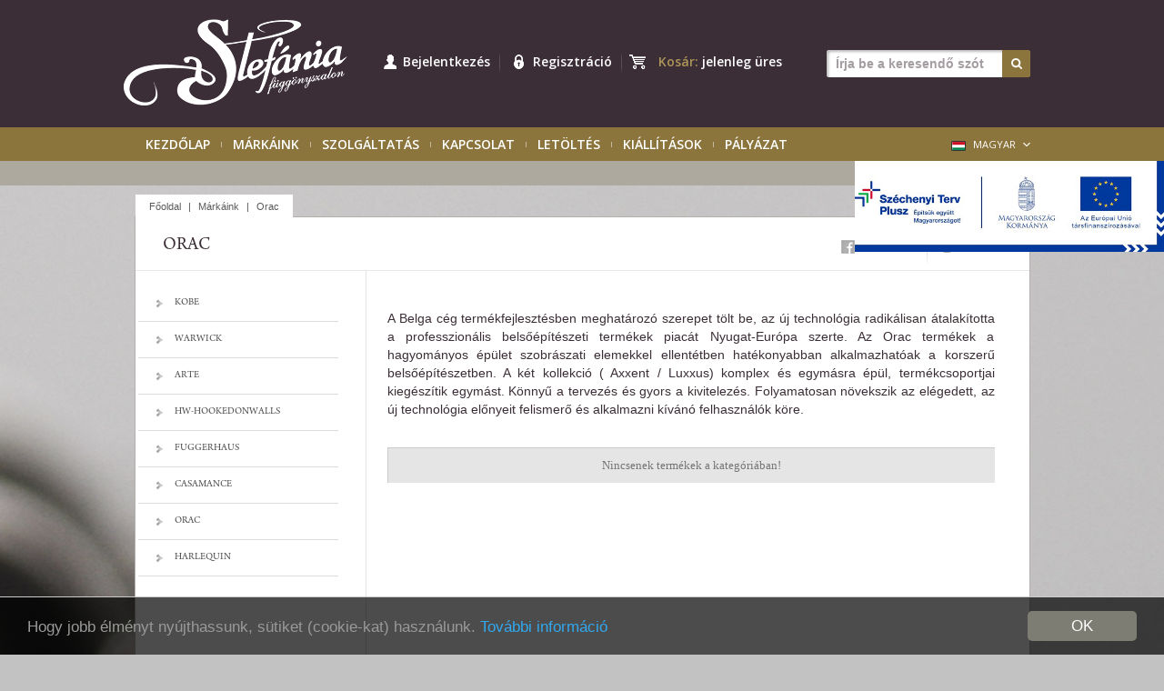

--- FILE ---
content_type: text/html; charset=UTF-8
request_url: http://stefania-fuggonyszalon.hu/kategoria/orac
body_size: 4793
content:
<!DOCTYPE HTML PUBLIC "-//W3C//DTD HTML 4.01 Transitional//EN" "http://www.w3.org/TR/html4/loose.dtd"><html xmlns:fb="http://ogp.me/ns/fb#"><head>	<title>Orac | Stefánia Függönyszalon</title>	<meta http-equiv="Content-Type" content="text/html; charset=utf-8">	<meta http-equiv="Content-Language" content="hu">        	<meta name="description" content=" függönyök elkészítése egyedi elképzelések alapján magas minőségben, kecskemét ">	<meta name="keywords" content="">	<meta name="title" content="">        <link rel="image_src" href="http://stefania-fuggonyszalon.hu/img/logo.jpg">        <meta name="viewport" content="width=device-width, initial-scale=1">	<link rel="image_src" href="http://stefania-fuggonyszalon.hu/img/logo.jpg">	<meta property="og:title" content="Orac | Stefánia Függönyszalon" />	<meta property="og:image" content="http://stefania-fuggonyszalon.hu/img/logo.jpg" />        <link rel="apple-touch-icon" href="apple-touch-icon.png">        <link href='https://fonts.googleapis.com/css?family=Open+Sans:400,600,700&subset=latin,latin-ext' rel='stylesheet' type='text/css'>        <link href="http://stefania-fuggonyszalon.hu/css/bootstrap.min.css?ver=1" rel="stylesheet" type="text/css">	<link href="http://stefania-fuggonyszalon.hu/css/style.css?ver=1" rel="stylesheet" type="text/css">	<link href="http://stefania-fuggonyszalon.hu/css/shop.css?ver=1" rel="stylesheet" type="text/css">		<script type="text/javascript" src="http://stefania-fuggonyszalon.hu/js/jquery-1.7.2.min.js"></script>	<script type="text/javascript" src="http://stefania-fuggonyszalon.hu/js/jquery.fancybox.js"></script>	<script type="text/javascript" src="http://stefania-fuggonyszalon.hu/js/fancybox.conf.js"></script>	<script type="text/javascript" src="http://stefania-fuggonyszalon.hu/js/eqh.js"></script>        <script type="text/javascript" src="http://stefania-fuggonyszalon.hu/js/fomenu.js"></script>	<script type="text/javascript" src="http://stefania-fuggonyszalon.hu/js/jstooltiptext.js"></script>		    <script type="text/javascript" src="http://stefania-fuggonyszalon.hu/js/nyelvek.js"></script>		        <script type="text/javascript" src="http://stefania-fuggonyszalon.hu/js/gykereso.js"></script>        <script type="text/javascript" src="http://stefania-fuggonyszalon.hu/js/passwordinput.js"></script>	<link type="text/css" rel="stylesheet" href="http://stefania-fuggonyszalon.hu/js/fancybox/jquery.fancybox.css">	        <link rel="schema.dcterms" href="http://purl.org/dc/terms/">        <meta name="DC.coverage" content="Hungary" />        <meta name="DC.description" content="Stefánia Függönyszalon" />        <meta name="DC.format" content="text/html" />        <meta name="DC.identifier" content="http://stefania-fuggonyszalon.hu" />        <meta name="DC.publisher" content="http://stefania-fuggonyszalon.hu" />        <meta name="DC.title" content="Stefánia Függönyszalon" />        <meta name="DC.type" content="Text" /></head><body><script type="text/javascript">    var host = "http://stefania-fuggonyszalon.hu";    var lang = "hu";</script><div id="core"><form method="post" id="nyelvvalaszto_form" action="http://stefania-fuggonyszalon.hu/kategoria/orac/">
    <input type="hidden" name="miez" value="nyelvvalaszto">
    <input type="hidden" name="nyelv" value="hu">
</form>


<style type="text/css">
.szechenyi2020-infoblokk {
    position: absolute;
    top: 37px;
    right: 0;
    z-index: 1200;
}
</style>

<div id="fejlec">
    <div id="fejlec-belso">
        <div class="row">
            <div id="logo" class="col-md-3 col-sm-5"><a href="http://stefania-fuggonyszalon.hu/"><h1>Stefánia Függönyszalon</h1></a></div>
            <div id="fejlec-kozep" class="col-md-6 col-sm-7">
                <div class="row">
                    <div id="logmenu" class="col-md-7 col-sm-8 col-xs-12">
                                                <div class="logmenu-1row">
                            <a href="http://stefania-fuggonyszalon.hu/belepes"><span class="log_ikon">Bejelentkezés</a><span class="logmenu-limiter">&nbsp;</span>
                            <a href="http://stefania-fuggonyszalon.hu/regisztracio"><span class="reg_ikon">Regisztráció</a><span class="logmenu-limiter">&nbsp;</span>
                        </div>
                                            </div>
                    <div id="kosarbox" class="col-md-5 col-sm-4 col-xs-12">
                        <a href="http://stefania-fuggonyszalon.hu/kosar">Kosár: <span class="kosartart">
                                                            jelenleg üres                                                        </span>
                        </a>
                    </div>
                </div>
            </div>
            <div class="col-md-3 col-md-pull-0 col-sm-6 col-sm-pull-3 col-xs-10 col-xs-pull-1 pull-right">
                <div id="gykereso">
                    <div id="gykeresobel">
                        <form id="gyorskereses_form" method="post" action="http://stefania-fuggonyszalon.hu/kereses/">
                            <input type="hidden" name="gykereso_miben" value="termekekben">
                            <input type="text" name="keresendo2" value="Írja be a keresendő szót" class="gyk_input jsTooltipText" title="Írja be a keresendő szót">
                            <input type="submit" value="" class="gyk_submit">
                        </form>
                    </div>
                </div>
            </div>
        </div>
    </div>
</div>

<div id="fomenu" style="position: relative;">
    <div id="fomenu-belso" class="clearfix">
        <div class="row">
            <div class="col-md-9 col-sm-9 col-xs-12">
                <ul>
                                                                <li>
                            <a href="http://stefania-fuggonyszalon.hu/">Kezdőlap</a>
                                                    </li>
                                                    <li class="fm_split"></li>
                                                                                            <li>
                            <a href="http://stefania-fuggonyszalon.hu/kategoria/fo_kategoria/">Márkáink</a>
                                                            <ul class="almenu">
                                                                                                                <li>
                                            <a href="http://stefania-fuggonyszalon.hu/kategoria/kobe">Kobe</a>
                                        </li>
                                                                                    <li class="sm_split"></li>
                                        
                                                                                                                    <li>
                                            <a href="http://stefania-fuggonyszalon.hu/kategoria/warwick">Warwick</a>
                                        </li>
                                                                                    <li class="sm_split"></li>
                                        
                                                                                                                    <li>
                                            <a href="http://stefania-fuggonyszalon.hu/kategoria/arte">Arte</a>
                                        </li>
                                                                                    <li class="sm_split"></li>
                                        
                                                                                                                    <li>
                                            <a href="http://stefania-fuggonyszalon.hu/kategoria/hwhookedonwalls">HW-Hookedonwalls</a>
                                        </li>
                                                                                    <li class="sm_split"></li>
                                        
                                                                                                                    <li>
                                            <a href="http://stefania-fuggonyszalon.hu/kategoria/fuggerhaus">Fuggerhaus</a>
                                        </li>
                                                                                    <li class="sm_split"></li>
                                        
                                                                                                                    <li>
                                            <a href="http://stefania-fuggonyszalon.hu/kategoria/casamance">Casamance</a>
                                        </li>
                                                                                    <li class="sm_split"></li>
                                        
                                                                                                                    <li>
                                            <a href="http://stefania-fuggonyszalon.hu/kategoria/orac">Orac</a>
                                        </li>
                                                                                    <li class="sm_split"></li>
                                        
                                                                                                                    <li>
                                            <a href="http://stefania-fuggonyszalon.hu/kategoria/harlequin">Harlequin</a>
                                        </li>
                                        
                                                                                                            </ul>
                                                    </li>
                                                    <li class="fm_split"></li>
                                                                                            <li>
                            <a href="http://stefania-fuggonyszalon.hu/tartalom/szolgaltatas/">Szolgáltatás</a>
                                                    </li>
                                                    <li class="fm_split"></li>
                                                                                            <li>
                            <a href="http://stefania-fuggonyszalon.hu/tartalom/kapcsolat/">Kapcsolat</a>
                                                    </li>
                                                    <li class="fm_split"></li>
                                                                                            <li>
                            <a href="http://stefania-fuggonyszalon.hu/letoltesek/">Letöltés</a>
                                                    </li>
                                                    <li class="fm_split"></li>
                                                                                            <li>
                            <a href="http://stefania-fuggonyszalon.hu/tartalom/kiallitasok/">Kiállítások</a>
                                                    </li>
                                                    <li class="fm_split"></li>
                                                                                            <li>
                            <a href="http://stefania-fuggonyszalon.hu/tartalom/palyazat/">Pályázat</a>
                                                            <ul class="almenu">
                                                                                                                <li>
                                            <a href="http://stefania-fuggonyszalon.hu/tartalom/ginop8318b2d/">GINOP-8-3-18-b-2-d</a>
                                        </li>
                                                                                    <li class="sm_split"></li>
                                        
                                                                                                                    <li>
                                            <a href="http://stefania-fuggonyszalon.hu/tartalom/ginop8318b4d/">GINOP-8-3-18-b-4-d</a>
                                        </li>
                                                                                    <li class="sm_split"></li>
                                        
                                                                                                                    <li>
                                            <a href="http://stefania-fuggonyszalon.hu/tartalom/ginop_plusz21324/">GINOP_PLUSZ-2.1.3-24 </a>
                                        </li>
                                        
                                                                                                            </ul>
                                                    </li>
                                                                                    </ul>
            </div>
                        <div class="col-md-3 col-sm-3 col-xs-12 pull-right">
                <div id="nyelvselect">
                    <a href="javascript: void(0);" id="nyelvlista-mutat"><img src="http://stefania-fuggonyszalon.hu/files/lang/hu.gif">Magyar</a>
                    <ul id="nyelvlista">
                        <li>
                                                                                        <a href="javascript: void(0);" id="nyelv-en"><img src="http://stefania-fuggonyszalon.hu/files/lang/en.gif">English</a>
                                                            <a href="javascript: void(0);" id="nyelv-de"><img src="http://stefania-fuggonyszalon.hu/files/lang/de.gif">Deutsch</a>
                                                    </li>
                    </ul>

                </div>
            </div>
                    </div>
    </div>
    <div class="szechenyi2020-infoblokk">
        <a href="https://stefania-fuggonyszalon.hu/tartalom/palyazat/">
            <img src="https://stefania-fuggonyszalon.hu/uploads/SZ2020_arculat.png" alt="Pályázat" style="max-height: 100px">
        </a>
    </div>
    <div class="almenu-placeholder"></div>
</div>		<div id="kozep">
                    <div id="kozep-belso">
<script type="text/javascript" src="http://stefania-fuggonyszalon.hu/js/katnavi.js"></script>
<script type="text/javascript" src="http://stefania-fuggonyszalon.hu/js/kosar_check.js"></script>
<div id="lap">
    <div id="navi">
    <div id="navi-belso">
                <a href="http://stefania-fuggonyszalon.hu/">Főoldal</a>
         |                     <a href="http://stefania-fuggonyszalon.hu/kategoria/fo_kategoria/">Márkáink</a>
         |                     <a href="http://stefania-fuggonyszalon.hu/kategoria/orac/">Orac</a>
                        </div>
    <div class="clr"></div>
</div>
    <div class="lapcim">
        <h2>Orac</h2>
        <div class="social">
        <a href="https://www.facebook.com/stefania.fuggonyszalon" target="_blank" class="social-facebook">Facebook</a>
            <span class="social-limiter">&nbsp;</span>
            <a href="http://twitter.com/Stefania" target="_blank" class="social-twitter">Twitter</a>
        
</div>
    </div>
    <div class="row">
        <div class="col-md-3 col-sm-4 col-xs-12">
        
			<div id="bal">
								
				<ul class="katlista">
			        			            <li class="katlista">
			                <a href="http://stefania-fuggonyszalon.hu/kategoria/kobe/">
			                	Kobe		                	</a>
			                			            </li>
			        			            <li class="katlista">
			                <a href="http://stefania-fuggonyszalon.hu/kategoria/warwick/">
			                	Warwick		                	</a>
			                			            </li>
			        			            <li class="katlista">
			                <a href="http://stefania-fuggonyszalon.hu/kategoria/arte/">
			                	Arte		                	</a>
			                			            </li>
			        			            <li class="katlista">
			                <a href="http://stefania-fuggonyszalon.hu/kategoria/hwhookedonwalls/">
			                	HW-Hookedonwalls		                	</a>
			                			            </li>
			        			            <li class="katlista">
			                <a href="http://stefania-fuggonyszalon.hu/kategoria/fuggerhaus/">
			                	Fuggerhaus		                	</a>
			                			            </li>
			        			            <li class="katlista">
			                <a href="http://stefania-fuggonyszalon.hu/kategoria/casamance/">
			                	Casamance		                	</a>
			                			            </li>
			        			            <li class="katlista">
			                <a href="http://stefania-fuggonyszalon.hu/kategoria/orac/">
			                	Orac		                	</a>
			                			            </li>
			        			            <li class="katlista">
			                <a href="http://stefania-fuggonyszalon.hu/kategoria/harlequin/">
			                	Harlequin		                	</a>
			                			            </li>
			        					
				</ul>
				
				                
                                
                                
			</div>        </div>
        <div class="col-md-9 col-sm-8 col-xs-12">
            <div class="termeklapbel">
                                    <div class="blokk">
                        <p style="text-align: justify;">A Belga cég termékfejlesztésben meghatározó szerepet tölt be, az új technológia radikálisan átalakította a professzionális belsőépítészeti termékek piacát Nyugat-Európa szerte. Az Orac termékek a hagyományos épület szobrászati elemekkel ellentétben hatékonyabban alkalmazhatóak a korszerű belsőépítészetben. A két kollekció ( Axxent / Luxxus) komplex és egymásra épül, termékcsoportjai kiegészítik egymást. Könnyű a tervezés és gyors a kivitelezés. Folyamatosan növekszik az elégedett, az új technológia előnyeit felismerő és alkalmazni kívánó felhasználók köre.</p>                        <div class="clr"></div>
                    </div>
                                                                    <p class="Leiras">Nincsenek termékek a kategóriában!</p>
                                                
                                                        <div class="clr"></div>

                
            </div>
        </div>
    </div>
</div>
<script type="text/javascript">
    $(document).ready(function () {
            equalHeight($(".dobozar"));
            equalHeight($(".dobozszoveg"));
            equalHeight($(".dobozjobb h3"));
        equalHeight($(".doboz"));
    });
    $(window).load(function () {
        $(".dobozkep").each(function () {
            /*$(this).height($(this).closest(".doboz").height() + 'px');*/
        })

    });

</script>
			<div class="clr"></div>
                    </div>
		</div>
		<div id="lablec1">
                    <div id="lablec-cim" class="clearfix visible-lg-block visible-md-block">
                        <div id="lablec-cim-belso" class="row">
                            <div id="lablec-cim-bal" class="col-md-4">
                                <h2>Navigáció</h2>
                            </div>
                            <div id="lablec-cim-kozep" class="col-md-4">
                                <h2>Feliratkozás a hírlevélre</h2>
                            </div>
                            <div id="lablec-cim-jobb" class="col-md-4">
                                <h2>Kapcsolat</h2>
                            </div>
                        </div>
                    </div>
                    <div id="lablec-belso">
                        <div class="row clearfix">
                            <div id="lablec-belso-bal" class="col-md-4 col-sm-12 col-xs-12">
                                <div class="lablec-cim-mobile hidden-lg hidden-md">
                                    <h2>Navigáció</h2>
                                </div>
                                <div class="lablec-oszlop-tartalom">
                                    <div class="alsomenu-oszlop">
                                        <div id="alsomenu">
                                                                                                                                        <a href="http://stefania-fuggonyszalon.hu/tartalom/rolunk/">Rólunk</a>
                                                                                                                                                                                            <a href="http://stefania-fuggonyszalon.hu/kategoria/fo_kategoria/">Márkáink</a>
                                                                                                                                                                                            <a href="http://stefania-fuggonyszalon.hu/tartalom/szolgaltatas/">Szolgáltatás</a>
                                                                                                                                                                                            <a href="http://stefania-fuggonyszalon.hu/tartalom/aktualis/">Aktuális</a>
                                                                                                                                                                                            <a href="http://stefania-fuggonyszalon.hu/tartalom/kapcsolat/">Kapcsolat</a>
                                                                                                                                                                                            <a href="http://stefania-fuggonyszalon.hu/letoltesek/">Letöltés</a>
                                                                                                                                                                                            <a href="http://stefania-fuggonyszalon.hu/oldalterkep/">Oldaltérkép</a>
                                                                                                                                                                                    </div>
                                    </div>
                                    <div class="alsomenu-oszlop">
                                        <div class="jobbalsomenu">
                                            <a href="http://stefania-fuggonyszalon.hu/oldalterkep/">Sitemap</a>
                                            <a href="http://stefania-fuggonyszalon.hu/">www.stefania-fuggonyszalon.hu</a>
                                        </div>
                                    </div>
                                    <div class="clr"></div>
                                </div>
                            </div>
                            <div id="lablec-belso-kozep" class="col-md-4 col-sm-12 col-xs-12">
                                <div class="lablec-cim-mobile hidden-lg hidden-md">
                                    <h2>Feliratkozás a hírlevélre</h2>
                                </div>
                                <div class="lablec-oszlop-tartalom">
                                    <div class="hirlevel-form">
                                        <p>
                                            Ahhoz, hogy feliratkozzon hírlevelünkre csak egyszerűen adja meg nevét, és e-mail címét. A feliratkozás véglegesítéséhez megerősítő e-mailt küldünk !                                        </p>
                                        <form method="post" action="http://stefania-fuggonyszalon.hu/hirlevel/">
                                            <input type="hidden" name="miez" value="hirlevelfeliratkozas">
                                            <input type="text" class="hl_input jsTooltipText" name="hirlevel_nev" value="Név" title="Név">
                                            <input type="text" class="hl_input jsTooltipText" name="hirlevel_email" value="E-mail cím" title="E-mail cím">
                                            <div class="hlb_keret hlb_keret_elso"><input type="submit" class="Button1"  name="Feliratkozas" value="Feliratkozok"></div>
                                                                                        <div class="clr"></div>
                                        </form>
                                    </div>
                                </div>
                            </div>
                            <div id="lablec-belso-jobb" class="col-md-4 col-sm-12 col-xs-12">
                                <div class="lablec-cim-mobile hidden-lg hidden-md">
                                    <h2>Kapcsolat</h2>
                                </div>
                                <div class="lablec-oszlop-tartalom">
                                    <p style="line-height: 5px;"><span class="example2" style="font-size: small;">6000 Kecskemét, Wesselényi u. 5.<br /></span></p>
<p style="line-height: 5px;"><span class="example2" style="font-size: small;">Mobil: +36 70 616 0484<br /></span></p>
<p style="line-height: 5px;"><span class="example2" style="font-size: small;">Web: www.stefania-fuggonyszalon.hu</span></p>
<p style="line-height: 5px;"><span class="example2" style="font-size: small; color: #0000ff;"><a href="mailto:empirkecskemet@empir.hu"><span style="color: #0000ff;">E-mail: stefania@bevlo.hu</span></a></span></p>
<p style="line-height: 5px;"><span class="example2" style="font-size: small; color: #0000ff;"><span style="color: #0000ff;"><br /></span></span></p>                                    <div class="jobbalsomenu">
                                        <a href="http://stefania-fuggonyszalon.hu/tartalom/jogi_nyilatkozat/">Jogi nyilatkozat</a>
                                        <a href="http://stefania-fuggonyszalon.hu/tartalom/adatvedelem/">Adatvédelem</a>
                                        <a href="http://stefania-fuggonyszalon.hu/tartalom/impresszum/">Impresszum</a>
                                    </div>
                                </div>
                            </div>
                        </div>
                    </div>
                </div>
		<div id="lablec2">
                    <div id="lablec2-belso">
			<div id="lableclogo"><a href="http://stefania-fuggonyszalon.hu/"><img src="http://stefania-fuggonyszalon.hu/style/lablec-logo.png" alt="Stefánia Függönyszalon"></a></div>
			<div id="copyright">
				© Copyright 2014 www.stefania-fuggonyszalon.hu Minden jog fenntartva.			</div>
			<div id="gds">
				Készítette: <a href="http://gds.hu" target="_blank">Global Web Design Stúdió</a>
			</div>
			<div class="clr"></div>
                    </div>
		</div>    </div>	<link href="http://stefania-fuggonyszalon.hu/cookie_info/cookie_info_blokk.css?710" type="text/css" rel="stylesheet"/>
<script type="text/javascript">
function setCookie(cname, cvalue, exdays) {
    var d = new Date();
    d.setTime(d.getTime() + (exdays*24*60*60*1000));
    var expires = "expires="+d.toUTCString();
    document.cookie = cname + "=" + cvalue + "; " + expires;
}
$(function(){
	$(".cc_btn_accept_all").click(function(){
		$("div.cc_banner-wrapper").fadeOut(600, function(){
			$("div.cc_banner-wrapper").remove();
		});
		
		setCookie('cookie_info_blokk', 'OK', 30);
	});
});
</script>
	<div class="cc_banner-wrapper">
		<div class="cc_banner cc_container cc_container--open">
						<a class="cc_btn cc_btn_accept_all" href="#null">OK</a><p class="cc_message">Hogy jobb élményt nyújthassunk, sütiket (cookie-kat) használunk. <a onclick="window.open('http://stefania-fuggonyszalon.hu/cookie_info/cookie_policy.php?d=stefania-fuggonyszalon.hu', 'MsgWindow', 'toolbar=no, scrollbars=yes, resizable=yes, top=100, left=500, width=600, height=700');" href="javascript:;" class="cc_more_info">További információ</a></p>
					</div>
	</div>
	</body></html>

--- FILE ---
content_type: text/css
request_url: http://stefania-fuggonyszalon.hu/css/style.css?ver=1
body_size: 5701
content:
@import url(../style/fonts/arno/arno.css);
/* general rules for content */
.content-width {
  width: 100%;
  max-width: 985px;
}
body,
h1,
h2,
h3,
img,
a,
form {
  border: 0;
  padding: 0;
  margin: 0;
}
* {
  outline: none;
}
body {
  margin: 0;
  padding: 0;
  background: #c2c2c2;
  font-size: 14px;
  color: #3b2e37;
  font-family: "Open Sans", arial;
}
textarea {
  resize: none;
  font-size: 12px;
  font-family: Arial;
}
p {
  margin: 12px 0;
}
a {
  text-decoration: none;
  color: #3b2e37;
}
a:hover {
  text-decoration: none;
}
input {
  font-size: 12px;
  font-family: Arial;
  color: #616464;
}
.alignLeft {
  text-align: left !important;
}
.alignCenter {
  text-align: center !important;
  margin: 0 auto !important;
}
.alignRight {
  text-align: right !important;
}
.clr {
  clear: both !important;
  height: 0;
  float: none !important;
}
.piros {
  color: #3b2e37 !important;
}
.kover {
  font-weight: bold !important;
}
.zold {
  color: #2f7458 !important;
}
.kek {
  color: #2f87c4 !important;
}
.blokk {
  padding: 10px 0;
  font-family: "Arial";
}
p.Figyelmezteto {
  width: 90%;
  text-align: center;
  background: #3b2e37;
  color: #fff;
  margin: 10px auto;
  padding: 10px;
  border-radius: 3px;
  font-size: 15px;
  text-transform: uppercase;
  box-shadow: 0 8px 6px -6px #444;
}
p.Figyelmezteto a {
  color: #fff;
}
p.Leiras {
  width: 100%;
  text-align: center;
  color: #737674;
  font-size: 13px;
  margin: 10px auto;
  padding: 10px;
  background: #e5e5e5;
  border-top: 1px solid #cacbcb;
  border-left: 1px solid #cacbcb;
  font-family: "Segoe WP", "Segoe UI";
  border-radius: 0px;
}
.Button1 {
  color: #737373;
  line-height: 30px;
  height: 30px;
  cursor: pointer;
  margin: 0;
  text-align: center;
  background: #fcfcfc url(../img/button1_bg.png) bottom left repeat-x;
  font-family: "ArnoPro";
  text-transform: uppercase;
  font-size: 14px;
  border: 1px solid #c9c9c9;
  border-radius: 3px;
}
.Button2 {
  color: #adadad;
  line-height: 30px;
  height: 30px;
  cursor: pointer;
  margin: 0;
  text-align: center;
  background: #e7e7e7;
  font-family: "ArnoPro";
  text-transform: uppercase;
  font-size: 14px;
  border: 1px solid #c9c9c9;
  border-radius: 3px;
}
a.Button1,
a.Button2 {
  padding: 5px 10px;
}
#core {
  margin: 0 auto;
  overflow: hidden;
}
#felsomenu {
  height: 37px;
  background: #343434;
  line-height: 37px;
  font-size: 11px;
}
#felsomenu-belso {
  width: 985px;
  margin: 0 auto;
}
#felsomenu a {
  color: #b9b9b9;
}
#logmenu {
  /*	float: left;
        width: 265px;*/
  padding: 0 0 0 25px;
  white-space: nowrap;
}
#logmenu a {
  display: inline-block;
  font-size: 14px;
  color: #ffffff;
  font-weight: 600;
  height: 22px;
}
#logmenu a span {
  padding: 0 10px 0 32px;
}
.reg_ikon {
  background: url(../style/regisztracio-ikon.png) 11px center no-repeat;
}
.log_ikon {
  background: url(../style/belepes-ikon.png) 11px center no-repeat;
}
.kilep_ikon {
  background: url(../img/kilep_ikon.png) 11px center no-repeat;
}
#logmenu span.logmenu-limiter {
  display: inline-block;
  width: 1px;
  height: 22px;
  background: url(../style/logmenu-limiter.png) center center no-repeat;
}
@media (max-width: 992px) {
  #logmenu span.logmenu-limiter:last-of-type {
    display: none;
  }
}
div.logmenu-1row {
  height: 22px;
  margin: 58px 0 0;
}
@media (max-width: 767px) {
  div.logmenu-1row {
    margin: 0;
    text-align: center;
  }
}
div.logmenu-2row {
  height: 44px;
  margin: 42px 0 0;
}
@media (max-width: 767px) {
  div.logmenu-2row {
    margin: 0;
    text-align: center;
  }
}
div.logmenu-2row a {
  margin-bottom: 10px;
}
#kosarbox {
  /*	float: left;
	width: 170px;*/
  margin: 58px 0 0;
  padding: 0 0 0 10px;
}
@media (max-width: 767px) {
  #kosarbox {
    margin: 1em 0 0;
    text-align: center;
  }
}
#kosarbox a {
  display: inline-block;
  padding-right: 0px;
  padding-left: 32px;
  background: url(../style/kosar-ikon.png) left center no-repeat;
  font-size: 14px;
  font-weight: 600;
  color: #ae9658;
}
#kosarbox a span.kosartart {
  color: #ffffff;
}
#fejlec {
  min-height: 138px;
  background: #3b2e37;
}
#fejlec-belso {
  width: 100%;
  max-width: 985px;
  /*    padding-right: 4px;*/
  margin: 0 auto;
}
#logo {
  /*	float: left;*/
  background: url(../style/logo.png) center center no-repeat;
  background-size: auto 100%;
  /*	width: 246px;*/
  height: 95px;
  margin: 21px 0 22px;
}
@media (max-width: 767px) {
  #logo {
    height: 60px;
  }
}
#logo a {
  display: block;
  width: 246px;
  height: 95px;
}
#logo a h1 {
  text-indent: -9999px;
}
#fejlec-kozep {
  /*    float: left;
    width: 470px;*/
}
#gykereso {
  /*	float: right;*/
  height: 30px;
  border-radius: 3px;
  margin: 55px 0 55px;
  padding-right: 0;
}
@media (max-width: 767px) {
  #gykereso {
    margin: 1em 0;
    text-align: center;
  }
}
#gykeresobel {
  height: 30px;
  border-radius: 2px;
}
.gyk_input {
  float: left;
  color: #a49da2;
  padding: 0 41px 0 10px;
  /*	width: 207px;*/
  width: 100%;
  font-size: 14px;
  font-family: arial;
  font-weight: bold;
  border: 0;
  height: 30px;
  line-height: 30px;
  box-shadow: inset 2px 2px 3px 0 #bbbbbb;
  border-top-left-radius: 3px;
  border-bottom-left-radius: 3px;
  border-top-right-radius: 4px;
  border-bottom-right-radius: 4px;
}
.gyk_submit {
  float: left;
  background: #8b753c url(../style/kereses-ikon.png) center center no-repeat;
  border: 0;
  color: #fff;
  font-size: 11px;
  width: 31px;
  height: 30px;
  border-top-right-radius: 3px;
  border-bottom-right-radius: 3px;
  margin-left: -31px;
}
#fomenu {
  background: #8b753c;
}
#fomenu-belso {
  width: 100%;
  max-width: 985px;
  min-height: 37px;
  margin: 0 auto;
}
#fomenu ul {
  margin: 0;
  padding: 0;
  list-style: none;
  min-height: 37px;
  position: relative;
  float: left;
}
#fomenu ul li {
  float: left;
  /*position: relative;*/
}
#fomenu ul li a {
  display: block;
  line-height: 37px;
  min-height: 37px;
  padding: 0 12px;
  color: #ffffff;
  font-size: 14px;
  text-transform: uppercase;
  font-family: "Open Sans", arial;
  font-weight: 600;
}
#fomenu ul li.fm_split {
  background: url(../style/fomenu-limiter.png) center center no-repeat;
  width: 1px;
  height: 37px;
}
#fomenu ul li:hover {
  background: #ada99e;
}
#fomenu ul li:hover a {
  color: #3b2e37;
}
#fomenu ul li.haziko a {
  background: url(../img/haziko.png) 18px center no-repeat;
  padding-left: 56px;
}
#fomenu ul li:hover.haziko a {
  background: url(../img/haziko2.png) 18px center no-repeat;
}
#fomenu ul li:hover ul.almenu {
  display: block;
}
@media (max-width: 767px) {
  #fomenu ul li:hover ul.almenu {
    display: none;
  }
}
#fomenu ul.almenu {
  position: absolute;
  z-index: 1050;
  display: none;
  font-size: 12px;
  background: #ada99e;
  height: auto;
  left: 0px;
  width: 100%;
}
#fomenu ul.almenu li {
  float: left;
}
#fomenu ul.almenu li a {
  height: auto;
  line-height: normal;
  padding: 6px 12px;
  font-size: 11px;
  color: #3b2e37;
}
#fomenu ul.almenu li.sm_split {
  float: left;
  width: 1px;
  height: 27px;
  background: url(../style/almenu-limiter.png) center center no-repeat;
}
div.almenu-placeholder {
  background: #ada99e;
  height: 27px;
}
#nyelvselect {
  position: relative;
  float: right;
  /*width: 135px;*/
  padding: 10px 0;
  height: 17px;
  min-height: 37px;
}
@media (max-width: 985px) {
  #nyelvselect {
    padding-right: 5px;
  }
}
#nyelvselect a {
  display: block;
  padding: 0 16px;
  background: url(../style/nyelvlista-nyil.png) right center no-repeat;
  font-size: 11px;
  text-transform: uppercase;
  color: #fff;
  height: 17px;
  line-height: 17px;
}
#nyelvselect a img {
  margin: 0 8px;
  border: 1px solid #343434;
  border-radius: 1px;
}
ul#nyelvlista {
  position: absolute;
  border: 1px solid #b9b9b9;
  background: #ada99e;
  color: #fff;
  width: 135px;
  right: -16px;
  top: 37px;
  margin: 0;
  padding: 0;
  list-style: none;
  display: none;
  z-index: 1051;
}
ul#nyelvlista li {
  width: 180px;
  min-height: 17px;
  line-height: 17px;
}
ul#nyelvlista li a {
  background: none;
  line-height: 17px;
  font-size: 11px;
  min-height: 17px;
}
ul#nyelvlista li a:hover {
  color: #fff;
}
#kepvalto {
  width: 100%;
  max-width: 985px;
  height: 348px;
  margin: 25px auto 11px;
  position: relative;
  /*box-shadow: 0 0 2px 1px #b7b3ae;*/
  border: 1px solid #b7b3ae;
  background: #f7f7f7;
}
#kepvalto-belso {
  padding: 4px;
}
#kv_gombok {
  position: absolute;
  bottom: 15px;
  right: 30px;
  z-index: 1051;
  padding: 6px 12px;
  display: none;
}
#kv_gombok a {
  display: block;
  float: left;
  width: 21px;
  height: 21px;
  background: url(../img/kv_gomb_bg.png) center center no-repeat;
  margin: 0 1px;
}
.kv_kep {
  /*position: absolute;*/
  position: relative;
  z-index: 1049;
  width: 100%;
  /*max-width: 975px;*/
  height: 340px;
  overflow: hidden;
}
.kv_kep table {
  left: 0px;
  position: absolute;
  top: 0px;
  border-collapse: collapse;
  margin: 0;
  overflow: hidden;
}
.kv_kep table tr td {
  padding: 0;
}
.kv_elem {
  display: none;
  position: absolute;
  bottom: 0;
  right: 0;
  background: #f0f0f0;
  font-family: "ArnoPro", times;
  font-size: 20px;
  color: #3b2e37;
  font-weight: normal;
  line-height: 53px;
  padding: 0 18px;
  z-index: 1050;
  text-transform: uppercase;
}
.kv_elem a {
  color: #3b2e37;
}
#kozep {
  background: url(../style/body-bg.jpg) bottom center no-repeat;
  background-size: 100% auto;
}
#kozep-belso {
  width: 100%;
  max-width: 985px;
  margin: 0 auto;
  padding: 9px 0 13px;
}
#bal {
  /*	float: left;
	width: 238px;*/
  padding: 16px 0;
}
#lap {
  float: left;
  width: 100%;
  max-width: 985px;
  background: #fff;
  border: 1px solid #b3b0ab;
  margin-top: 25px;
  position: relative;
  min-height: 660px;
}
#lap.kezdolap {
  margin-top: 0;
}
.boxcim {
  width: 225px;
  background: url(../img/boxcim_bg2.png) bottom left no-repeat;
  padding-bottom: 5px;
}
.boxcim div {
  background: #fff url(../img/boxcim_bg.png) left top repeat-y;
  padding: 12px;
  font-size: 15px;
}
ul.katlista {
  margin: 0;
  padding: 0;
  list-style: none;
  margin-left: 3px;
}
ul.katlista li {
  font-family: "ArnoPro";
  font-size: 15px;
  border-bottom: 1px solid #dcdcdc;
}
ul.katlista li a {
  color: #4d4d4d;
  font-size: 11px;
  display: block;
  padding: 12px 40px;
  background: url(../img/katnyil.png) 20px center no-repeat;
  text-transform: uppercase;
}
.box,
.banner {
  margin-left: 3px;
  padding: 0 24px;
  width: 184px;
  color: #7f7f7f;
  font-family: Arial;
  line-height: 17px;
  font-size: 11px;
}
.banner {
  padding: 10px 24px;
  text-align: center;
}
div.hirlevel-form {
  /*    padding: 0 30px 0 35px;*/
}
.hl_input {
  border: 1px solid #d5d5d5;
  color: #939393;
  padding: 0 9px;
  height: 26px;
  line-height: 26px;
  margin-bottom: 6px;
  border-radius: 3px;
  width: 273px;
  font-weight: bold;
  font-size: 14px;
  float: left;
  margin-right: 5px;
  margin-top: 2px;
}
.hlb_keret {
  border-radius: 3px;
  float: left;
  margin-bottom: 8px;
}
.hlb_keret input {
  background: #8b753c;
  border: 0;
  color: #fff;
  font-size: 14px;
  font-weight: bold;
  font-family: "Open Sans", arial;
  padding: 0 9px;
}
.hlb_keret_elso {
  margin-right: 4px;
}
.rendeles {
  padding-left: 124px;
  margin: 20px 0 20px 10px;
  background: url(../img/rendeles_kep.png) left center no-repeat;
  min-height: 77px;
}
.rendeles span,
.rendeles strong {
  text-transform: uppercase;
  color: #3b2e37;
  font-size: 14px;
}
a.reszletek_gomb {
  background: url(../img/reszletek_bg.png) left center no-repeat;
  padding-left: 24px;
  line-height: 28px;
  color: #575656;
  font-size: 11px;
}
.lapcim {
  border-bottom: 1px solid #e8e8e8;
  padding: 11px 25px 6px 30px;
}
.lapcim::after {
  content: '';
  display: block;
  clear: both;
}
.lapcim h2 {
  color: #3b2e37;
  font-size: 20px;
  font-weight: normal;
  font-family: "ArnoPro", times;
  text-transform: uppercase;
  line-height: 40px;
  min-height: 40px;
  overflow: hidden;
  max-width: 715px;
  display: inline-block;
}
@media (max-width: 767px) {
  .lapcim .social a {
    /*        font-size: 0;
        width: 36px;*/
  }
}
.lapbel {
  padding: 10px 30px 30px;
  line-height: 18px;
}
.lapbel * {
  max-width: 100%;
}
.termeklapbel {
  /*    float: left;
    max-width: 683px;*/
  min-height: 565px;
  padding: 20px 38px 20px 23px;
  border-left: 1px solid #e3e3e3;
}
a.jotallas {
  margin: 6px 0;
  display: block;
  text-align: center;
  background: #3b2e37;
  color: #fff;
  padding: 8px 0;
  font-size: 13px;
}
ul#kezdomenu {
  border-top: 1px solid #e8e8e8;
  margin: 0;
  padding: 0;
  list-style: none;
  background: url(../img/kezdomenu_bg.gif) bottom left repeat-x;
  height: 44px;
}
ul#kezdomenu li {
  background: #fcfcfc url(../img/kezdomenu_bg.png) bottom left repeat-x;
  border-right: 1px solid #e8e8e8;
  height: 44px;
  float: left;
}
ul#kezdomenu li a {
  display: block;
  line-height: 44px;
  color: #a1a1a1;
  font-size: 13px;
  padding: 0 16px;
}
ul#kezdomenu li#kezdomenu_aktiv a {
  background: #fff none;
  color: #272727;
  font-size: 16px;
  padding: 0 32px;
}
#lap hr {
  border: 0;
  border-bottom: 1px solid #e8e8e8;
}
.doboz {
  float: left;
  margin: 20px 21px;
  position: relative;
}
.dobozful {
  position: absolute;
  font-size: 10px;
  line-height: 18px;
  color: #fff;
  padding: 0 6px;
  left: -2px;
  top: 2px;
  text-transform: uppercase;
  background: #B0263A url(../img/kosarba_bg.png) left bottom repeat-x;
  border: 1px solid #fff;
  z-index: 1049;
}
.dobozkepk {
  max-width: 300px;
  float: left;
}
.dobozkep {
  max-width: 300px;
  display: table-cell;
  text-align: center;
  vertical-align: middle;
}
.dobozkep a {
  display: block;
}
.dobozkep * {
  vertical-align: middle;
}
/*\*/
/*/
.dobozkep {
    display: block;
}
.dobozkep span {
    display: inline-block;
    height: 100%;
    width: 1px;
}
/**/
.dobozjobb {
  float: left;
  width: 200px;
  color: #575656;
  margin-bottom: 5px;
}
.dobozjobb h3 {
  font-size: 15px;
  font-weight: normal;
  text-align: center;
}
.dobozjobb h3 a {
  color: #3b2e37;
  font-size: 20px;
  text-transform: uppercase;
  font-family: "ArnoPro", arial;
}
.dobozjobb p {
  margin: 4px 0;
  font-family: Arial;
}
.dobozar {
  font-size: 15px;
  padding: 8px 0;
}
.dobozkosarba {
  background: #fff url(../img/dobozkosarba_bg.png) bottom left repeat-x;
  border-bottom: 1px solid #b9b9b9;
  border-right: 1px solid #b9b9b9;
  border-radius: 5px;
  padding: 3px;
  color: #575656;
}
.kosardb {
  text-align: right;
  border: 1px solid #d2d2d2;
  border-radius: 5px;
  padding: 5px 8px;
  width: 26px;
}
.egyseg {
  padding: 0 6px;
}
.kosarba {
  background: url(../img/kosarka.png) 4px center no-repeat;
  padding-left: 24px;
  border: 0;
  margin: 0;
  font-family: "ArnoPro";
}
#lablec1,
#lablec2 {
  background: #3b2e37;
  font-size: 11px;
  color: #fff;
}
#lablec1 {
  padding-bottom: 8px;
  border-bottom: 1px solid #463a42;
}
#lablec-cim,
.lablec-cim-mobile {
  background: #8b753c;
  min-height: 41px;
}
#lablec-cim-belso > div {
  float: left;
  min-height: 41px;
  line-height: 41px;
  font-size: 18px;
  font-weight: 600;
  text-transform: uppercase;
}
#lablec-cim-belso > div h2,
.lablec-cim-mobile h2 {
  background: url(../style/lablec-cim-pont.png) 13px center no-repeat;
  padding: 0 0 0 27px;
  font-size: 18px;
  font-weight: 600;
  line-height: 41px;
}
#lablec-cim-belso,
#lablec-belso,
#lablec2-belso {
  width: 100%;
  max-width: 985px;
  margin: 0 auto;
}
#lablec-belso {
  width: 100%;
  max-width: 985px;
  min-height: 160px;
  /*    background: url(../style/lablec-bg.png) top center repeat-y;*/
  /*padding-top: 8px;*/
  margin: 0 auto 0;
}
#lablec-belso > div {
  display: flex;
  flex-flow: row wrap;
  align-items: stretch;
}
#lablec-belso > div > div {
  /*    float: left;*/
  padding-top: 15px;
  padding-bottom: 10px;
  border-left: 1px solid #493d45;
}
#lablec-belso > div > div:first-of-type {
  border-left: 0;
}
#lablec-cim-bal,
#lablec-belso-bal {
  /*    width: 273px;*/
}
@media (max-width: 991px) {
  #lablec-belso-bal {
    padding-top: 0 !important;
  }
}
#lablec-cim-kozep,
#lablec-belso-kozep {
  /*    width: 359px;*/
}
#lablec-belso #lablec-belso-jobb {
  /*    padding-right: 30px;*/
}
#lablec-belso-jobb p {
  /*margin: 0;*/
  line-height: 1.5em;
}
#lablec1 a,
#lablec2 a {
  color: #fff;
  padding: 0 6px;
}
#lablec-belso-jobb div.jobbalsomenu {
  float: none;
}
#lableclogo,
#umft {
  float: left;
  width: 84px;
}
@media (max-width: 991px) {
  .lablec-oszlop-tartalom {
    padding: 10px 15px;
  }
}
#copyright {
  float: left;
  line-height: 43px;
  padding-left: 10px;
}
#alsomenu a,
div.jobbalsomenu a {
  display: block;
  font-size: 12px;
  text-transform: uppercase;
  line-height: 19px;
  background: url(../style/lablec-cim-pont.png) left center no-repeat;
  padding-left: 13px !important;
}
div.alsomenu-oszlop {
  width: 40%;
  padding: 0 5%;
  float: left;
}
@media (max-width: 500px) {
  div.alsomenu-oszlop {
    float: none;
    width: 100%;
  }
}
div.jobbalsomenu,
#gds {
  float: right;
}
div.jobbalsomenu {
  float: none;
}
#gds {
  line-height: 43px;
}
#gds a {
  color: #8b753c;
  text-decoration: underline;
}
#lablec2 {
  min-height: 43px;
  overflow: hidden;
}
#lablec2-belso {
  width: 100%;
  max-width: 985px;
  margin: 0 auto;
}
.kepbalra {
  float: left;
  padding: 5px;
  border: 1px solid #e9e9e9;
  margin-right: 26px;
  margin-bottom: 12px;
}
#navi {
  color: #595959;
  font-size: 11px;
  font-family: "Arial";
  padding: 0;
  position: absolute;
  top: -25px;
  left: 0;
}
#navi a {
  padding: 0 5px;
  color: #595959;
  line-height: 26px;
}
#navi-belso {
  background: #ffffff;
  float: left;
  padding: 0 10px;
}
.katnavi {
  border-top: 1px solid #eaeaea;
  border-left: 1px solid #eaeaea;
  border-right: 1px solid #c8c8c8;
  border-bottom: 1px solid #c8c8c8;
  color: #686868;
  font-family: "Arial";
  background: url(../img/katnavi_bg.png) bottom left repeat-x;
  height: 60px;
  margin: 15px 36px 15px 42px;
}
.lapozo {
  height: 29px;
  line-height: 29px;
  margin-bottom: 1px;
}
.lapossz,
.nezet1 {
  float: left;
  padding-left: 21px;
}
.nezet1 a {
  text-decoration: underline;
  font-weight: bold;
}
.lapozomod,
.nezet2 {
  float: right;
  padding-right: 21px;
}
.lapozobel {
  text-align: center;
  height: 29px;
}
.lapozobel a {
  text-decoration: underline;
  padding: 0 4px;
}
.lapozo_prev {
  background: url(../img/lapozo_prev.gif) center center no-repeat;
  text-decoration: none !important;
}
.lapozo_next {
  background: url(../img/lapozo_next.gif) center center no-repeat;
  text-decoration: none !important;
}
.nezet {
  height: 30px;
  line-height: 30px;
}
.nezet a {
  color: #686868;
}
.nezet_fel {
  background: url(../img/nezet_fel.gif) center center no-repeat;
  padding: 0 4px;
}
.nezet_le {
  background: url(../img/nezet_le.gif) center center no-repeat;
  padding: 0 4px;
}
#listanezet .doboz {
  float: none;
  border: 1px solid #dedede;
  margin: 15px 36px 15px 42px;
  box-shadow: 0 8px 6px -6px #dedede;
}
#listanezet .dobozjobb {
  width: 536px;
}
#listanezet .dobozjobb h3,
#kapcsnezet .dobozjobb h3,
#termekjobb .dobozjobb h3,
#racsnezet .dobozjobb h3 {
  color: #3b2e37;
  font-size: 20px;
  text-transform: uppercase;
  font-family: "ArnoPro", arial;
  padding: 8px 0;
}
#listanezet .dobozkosarba,
#kapcsnezet .dobozkosarba,
#termekjobb .dobozkosarba,
#racsnezet .dobozkosarba {
  border: 0;
  background: none;
}
#listanezet .kosardb,
#kapcsnezet .kosardb,
#termekjobb .kosardb,
#racsnezet .kosardb {
  border-radius: 0;
}
#listanezet .kosarba_keret,
#kapcsnezet .kosarba_keret,
#termekjobb .kosarba_keret,
#racsnezet .kosarba_keret {
  background: #8b753c;
  display: inline-block;
}
#listanezet .kosarba_keret .kosarba,
#kapcsnezet .kosarba_keret .kosarba,
#termekjobb .kosarba_keret .kosarba,
#racsnezet .kosarba_keret .kosarba {
  color: #fff;
  line-height: 31px;
  height: 31px;
  background-image: url(../img/kosarka2.png);
}
a.tovinf {
  background: url(../img/tovinf_bg.png) left center no-repeat;
  color: #7a7a7a;
  font-weight: bold;
  padding-left: 12px;
  line-height: 24px;
}
.belcim {
  border-top: 1px solid #e8e8e8;
  border-bottom: 1px solid #e8e8e8;
  margin: 8px 0;
}
.belcim h3 {
  font-weight: normal;
  font-size: 15px;
  color: #3b2e37;
  padding: 10px 44px;
}
#kapcsnezet .doboz,
#racsnezet .doboz {
  max-width: 300px;
  width: 100%;
  margin: 10px 18px;
}
#racsnezet {
  margin: 0 15px 0 15px;
}
#racsnezet .doboz {
  margin: 10px 10px 10px 0;
  max-width: 300px;
  width: 100%;
}
#racsnezet .doboz .dobozkep img {
  max-width: 100%;
}
#racsnezet .doboz .dobozjobb {
  max-width: 300px;
  width: 100%;
}
#racsnezet .dobozveg {
  margin-right: 0;
}
#termekkepek {
  float: left;
  max-width: 300px;
  margin-right: 22px;
  position: relative;
}
#termekkep {
  display: block;
  margin-bottom: 18px;
}
#termekkep img {
  max-width: 300px;
}
#termpluszkep {
  margin-top: 11px;
}
#termekjobb {
  float: left;
  width: 336px;
}
#termekjobb h3,
h3.termeknev {
  font-size: 20px;
  color: #3b2e37;
  padding: 10px 0 20px;
  text-transform: uppercase;
  font-weight: normal;
}
#termekjobb h4,
.termbox h4 {
  font-size: 12px;
  font-family: "Arial";
  padding: 10px 0;
  border-bottom: 1px solid #e8e8e8;
}
#termekjobb .dobozkosarba {
  line-height: 31px;
}
#termekjobb .kosardb {
  float: left;
  font-size: 18px;
  font-family: "Open Sans", arial;
  min-width: 3em;
  padding-top: 0;
  padding-bottom: 0;
  line-height: 29px;
}
#termekjobb span.egyseg {
  float: left;
  font-size: 14px;
  font-family: "Open Sans", arial;
}
#termekjobb .kosarba_keret {
  float: left;
  font-size: 14px;
  font-family: "Open Sans", arial;
  padding-left: 1em;
}
#termekjobb .kosarba_keret .kosarba {
  font-size: 14px;
  font-family: "Open Sans", arial;
}
#penzvalaszto {
  padding: 0 8px;
  float: right;
  height: 37px;
}
#penzvalaszto a {
  padding: 0 8px;
  line-height: 37px;
}
#penzvalaszto a.aktiv_penz {
  font-weight: bold;
  color: #fff;
}
.kezdomenubox {
  display: none;
}
.lapozokeret {
  border-top: 1px solid #eaeaea;
  border-left: 1px solid #eaeaea;
  border-right: 1px solid #c8c8c8;
  border-bottom: 1px solid #c8c8c8;
  color: #686868;
  font-family: "Arial";
  background: url(../img/katnavi_bg.png) bottom left repeat-x;
  height: 30px;
  line-height: 30px;
  margin: 15px 36px 15px 42px;
  text-align: center;
}
.lapozokeret a {
  padding: 0 4px;
}
.dobozszoveg ul,
.termekszoveg ul {
  margin: 0;
  padding: 0;
  list-style: none;
}
div.social {
  float: right;
}
div.social a {
  display: inline-block;
  font-size: 12px;
  font-family: arial;
  color: #868686;
  padding: 0 12px 0 36px;
  height: 40px;
  line-height: 40px;
}
div.social a.social-facebook {
  background: url(../style/facebook-ikon.png) 12px center no-repeat;
}
div.social a.social-twitter {
  background: url(../style/twitter-ikon.png) 12px center no-repeat;
}
div.social span.social-limiter {
  display: inline-block;
  width: 1px;
  height: 40px;
  line-height: 40px;
  background: url(../style/social-limiter.png) center center no-repeat;
}
div.tervezobox-keret {
  width: 300px;
  float: left;
  margin: 0 11px 25px 0;
}
div.tervezobox-keret-utolso {
  margin-right: 0;
}
div.tervezobox-cim {
  font-size: 20px;
  color: #3b2e37;
  padding: 10px 0 20px;
  text-transform: uppercase;
  font-weight: normal;
  text-align: center;
}
div.tervezo-cim {
  font-size: 20px;
  color: #3b2e37;
  padding: 10px 0 20px;
  text-transform: uppercase;
  font-weight: normal;
}
div.tervezo-bal {
  width: 300px;
  float: left;
  margin: 0 35px 0 0;
}
div.tervezo-nagykep {
  margin: 0 0 25px;
}
div.tervezo-keplista div.tervezokep-keret {
  display: block;
  float: left;
  margin: 0 12.5px 11px 0;
}
div.tervezo-keplista div.tervezokep-keret-utolso {
  margin-right: 0;
}
div.tervezo-jobb {
  float: left;
  width: 585px;
  text-align: justify;
}
div.tervezo-jobb p:first-child {
  margin-top: 0;
}
div.tervezo-jobb ul,
div.tervezo-jobb ol {
  list-style-position: inside;
  padding-left: 0;
}
/* user form */
/* #ecead9 */
/* #edecdc*/
/*#cfcfb5*/
.user-form {
  background: #f0f0f0;
  padding-left: 10px;
  padding-right: 10px;
  padding-bottom: 35px;
}
.user-form.registration-form .form-header {
  background: #cfcfcf;
}
.user-form .form-section {
  margin-top: 20px;
  margin-bottom: 20px;
}
.user-form .form-header {
  background: #cfcfcf;
  border-top: 0;
  border-bottom: 0;
  font-size: 16px;
  font-weight: bold;
  color: #6c6b5b;
  text-transform: uppercase;
  text-align: center;
  line-height: 28px;
  padding: 12px 24px;
  margin-bottom: 20px;
}
.user-form .form-header:first-of-type {
  border-top: 0;
}
.user-form .form-header h3 {
  font-size: 16px;
}
.user-form .form-group {
  max-width: 565px;
  margin-left: auto;
  margin-right: auto;
}
.user-form .form-group input[type=text],
.user-form .form-group input[type=password] {
  border: 1px solid #cfcfcf;
  border-radius: 4px;
  background: #fff;
  height: auto;
  line-height: 22px;
  font-size: 15px;
  font-weight: 600;
  padding: 6px 14px;
}
.user-form .form-group label {
  font-size: 15px;
  font-weight: 600;
  color: #6c6b5b;
}
.user-form .form-group.has-error .form-control {
  border: 1px solid #a94442;
}
.user-form .first-row {
  padding-top: 35px;
}
.user-form .login-form-buttons .row {
  margin-left: -5px;
  margin-right: -5px;
}
.user-form .login-form-buttons .row > div {
  padding-left: 5px;
  padding-right: 5px;
  padding-bottom: 5px;
}
.user-form .login-form-buttons input,
.user-form .login-form-buttons button,
.user-form .login-form-buttons a {
  display: inline-block;
  width: 100%;
  background: #8b753c;
  border: 0;
  border-radius: 5px;
  line-height: 31px;
  padding-left: 10px;
  padding-right: 10px;
  text-align: left;
  font-size: 13px;
  font-weight: 600;
  color: #fff;
  text-transform: uppercase;
}
.user-form .login-form-buttons span.icon {
  display: none;
  float: left;
  width: 41px;
  height: 40px;
  border-right: 1px solid #fff;
  margin-right: 10px;
}
.user-form .login-form-buttons .login-button {
  font-weight: bold;
}
.user-form .login-form-buttons .login-button span.icon {
  background: url(../images/user-form-belepes-ikon.png) center center no-repeat;
}
.user-form .login-form-buttons .password-button span.icon {
  background: url(../images/user-form-elfelejtett-ikon.png) center center no-repeat;
}
.user-form .login-form-buttons .register-button span.icon {
  background: url(../images/user-form-regisztracio-ikon.png) center center no-repeat;
}
.user-form .registration-form-buttons .registration-button {
  font-size: 20px;
  font-weight: bold;
  text-transform: uppercase;
  height: auto;
  line-height: 36px;
  padding: 0 20px;
  border-radius: 4px;
  background: #8b753c;
  color: #fff;
  border: 0;
}
.user-form #adatmasol {
  display: inline-block;
  margin: 0 auto;
}
/* kosar */
.kosar-tartalom {
  padding-bottom: 24px;
  padding-left: 1px;
  padding-right: 1px;
}
.kosar-fejlec {
  background: #f0f0f0;
  line-height: 18px;
  padding-top: 9px;
  padding-bottom: 9px;
  font-size: 15px;
  color: #6c6b5b;
  padding-left: 15px;
  padding-right: 15px;
}
.kosar-sor {
  line-height: 33px;
  padding-top: 13px;
  padding-bottom: 13px;
  padding-left: 15px;
  padding-right: 15px;
  background: transparent;
  font-size: 14px;
  color: #6c6b5b;
  /*border-top: 1px solid #cfcfcf;*/
  border-bottom: 1px solid #cfcfcf;
}
.kosar-sor:nth-of-type(odd) {
  background: #f0f0f0;
}
@media (max-width: 767px) {
  .kosar-sor:nth-of-type(2) {
    border-top: 0;
  }
}
/* rendelés adatlap */
.adatokellenorzese {
  background: #f0f0f0;
  font-size: 14px;
  color: #6c6b5b;
  line-height: 33px;
  padding: 15px;
}
.adatokellenorzese .fejlec {
  font-weight: bold;
  font-size: 15px;
}
.adatokellenorzese .light-bg {
  background: transparent;
}
.adatokellenorzese .block {
  padding-bottom: 24px;
}
.adatokellenorzese .termek-row:nth-of-type(even) {
  background: transparent;
}
.adatokellenorzese input[type=text] {
  border: 1px solid #cfcfcf;
  width: 100%;
  padding-left: 0.5em;
  padding-right: 0.5em;
}


--- FILE ---
content_type: text/css
request_url: http://stefania-fuggonyszalon.hu/css/shop.css?ver=1
body_size: 1037
content:
table.Form1,
table.Adatok,
table.Adatok2 {
  border: 1px solid #E8E8E8;
  margin: 10px auto;
}
table.Form1 {
  width: 90%;
}
table.Form1 tr td input,
table.Form1 tr td textarea,
table.Adatok2 tr td textarea {
  border: 1px solid #b2b2b2;
  font-size: 12px;
}
table.Form1 tr th.FormFejlec {
  font-weight: bold;
  font-size: 12px;
  text-align: center;
  color: #fff;
  width: 100%;
  background: #3b2e37;
}
table.Form1 tr th {
  width: 50%;
  text-align: right;
  font-weight: normal;
  padding: 5px;
  border: 0;
}
table.Form1 tr td a {
  text-decoration: none;
  font-weight: bold;
}
table.Form1 tr td a:hover {
  text-decoration: underline;
}
table.Form1 tr td {
  width: 50%;
  text-align: left;
  font-weight: bold;
  padding: 5px;
  border: 0;
}
table.Form1 tr td.Formhiba {
  text-align: center;
  color: #da4242;
}
table.Adatok {
  width: 90%;
}
table.Adatok tr td {
  text-align: center;
  border: 0;
}
table.Adatok tr th {
  text-align: center;
  height: 25px;
  line-height: 25px;
  padding-left: 8px;
  background: #3b2e37;
  color: #fff;
  font-size: 13px;
}
table.Adatok2 {
  width: 100%;
}
table.Adatok2 tr td {
  text-align: center;
  padding-bottom: 4px;
}
table.Adatok2 tr td a {
  display: block;
  padding: 3px 5px;
}
table.Adatok2 tr th {
  text-align: center;
  background: #D6D6D6;
  padding: 3px 2px;
}
table.Adatok2 tr td textarea {
  width: 99%;
  height: 100px;
}
table.Adatok2 tr th.a2_sorfejlec {
  color: #4A4D4E;
  padding: 0 8px;
}
table.Gyik1 {
  margin: 5px;
  border: 0;
}
table.Gyik1 tr td {
  border: 0;
}
table.Gyik1 tr td a:hover {
  text-decoration: none !important;
}
table.Gyik1 tr td p {
  margin: 0;
}
div.NagySzoveg {
  margin: 10px auto;
  font-size: 20px;
  line-height: 30px;
  font-weight: bold;
  text-align: center;
}
div.NagySzoveg table.Azonosito {
  margin: 20px auto;
  font-weight: bold;
  padding: 10px;
  font-size: 26px;
  text-align: center;
  width: auto;
  color: #fff;
  background: #711925;
}
a.tobbkep {
  width: 50px;
  float: left;
  display: block;
  margin-right: 12.5px;
  margin-bottom: 11px;
}
a.tobbkep_utolso {
  margin-right: 0;
}
.kosarlapmennyiseg {
  width: 31px;
  padding: 0 2px;
  height: 20px;
  margin: 0;
  text-align: right;
}
.termektulajdonsagok {
  width: 275px;
  border: 1px solid #E8E8E8;
  margin: 12px auto;
}
.termektulajdonsagok div.tulblokk2 {
  float: left;
  width: 127px;
  text-align: right;
  line-height: 20px;
  margin: 5px;
}
.termektulajdonsagok div.tulblokk2 select {
  width: 100%;
}
table.kedvezmenyek {
  border-collapse: collapse;
  width: 100%;
}
table.kedvezmenyek tr {
  border-bottom: 1px solid #E8E8E8;
}
table.kedvezmenyek tr th {
  text-align: center;
  padding: 5px;
  font-weight: bold;
}
table.kedvezmenyek tr td {
  text-align: center;
  padding: 10px 5px;
}
.termbox {
  padding: 0 44px 10px 44px;
}
tr.szall_fiz_leiras {
  display: none;
}
.hirbox,
.hirboxutolso {
  padding-bottom: 16px;
}
.hirbox_kep {
  float: left;
}
.hirbox_kep a {
  display: block;
  margin: 0 auto;
  padding: 4px;
  background: #fff;
  border: 1px solid #e8e8e8;
}
.hirboxjobb,
.hirboxjobb_nopic {
  float: left;
  padding-left: 12px;
  width: 514px;
}
.hirboxjobb_nopic {
  width: 658px;
  padding-left: 0;
}
.hirbox_cim {
  font-size: 15px;
  font-weight: bold;
  padding: 6px 12px;
  margin-bottom: 14px;
  background: #711925;
  color: #fff;
}
.hirbox_datum {
  font-size: 14px;
  font-weight: bold;
  padding: 6px 12px;
}
.hirbox_reszletek {
  padding-left: 6px;
  font-size: 10px;
}
.hirdatum {
  font-size: 11px;
  color: #000;
  font-style: italic;
}
.galboxkeret,
.galboxkeret_utolso {
  float: left;
  margin: 0 33px 12px 0;
  border: 1px solid #e8e8e8;
  background: #fff;
}
.galboxkeret_utolso {
  margin-right: 0;
}
.galbox {
  padding: 3px 3px 0 3px;
  width: 167px;
  float: left;
}
.galbox a {
  display: block;
}
.galboxcim {
  background: #711925;
  color: #fff;
  font-size: 12px;
  width: 167px;
  text-align: center;
  padding: 8px 0;
  margin: 3px 0;
  font-weight: bold;
}


--- FILE ---
content_type: text/css
request_url: http://stefania-fuggonyszalon.hu/style/fonts/arno/arno.css
body_size: 192
content:

@font-face {
  font-family: 'ArnoPro';
  src: url('ArnoPro-Regular12pt.eot?#iefix') format('embedded-opentype'),  url('ArnoPro-Regular12pt.otf')  format('opentype'),
	     url('ArnoPro-Regular12pt.woff') format('woff'), url('ArnoPro-Regular12pt.ttf')  format('truetype'), url('ArnoPro-Regular12pt.svg#ArnoPro-Regular12pt') format('svg');
  font-weight: normal;
  font-style: normal;
}


--- FILE ---
content_type: application/javascript
request_url: http://stefania-fuggonyszalon.hu/js/jstooltiptext.js
body_size: 152
content:
$(document).ready(function() {
	$(".jsTooltipText").focus(function() {
		if($(this).val()==$(this).attr("title")) {
			$(this).val('');
		}
	});
	$(".jsTooltipText").blur(function() {
		if($(this).val()=='') {
			$(this).val($(this).attr("title"));
		}
	});	
});

--- FILE ---
content_type: application/javascript
request_url: http://stefania-fuggonyszalon.hu/js/fomenu.js
body_size: 209
content:
$(document).ready(function() {
	$("#fomenu ul li").hover(function() {
		if($(this).prev("li").is(".fm_split")) {
			$(this).prev("li").hide();
			$(this).css('padding-left',parseInt($(this).css('padding-left'))+1+'px');
		}
		if($(this).next("li").is(".fm_split")) {
			$(this).next("li").hide();
			$(this).css('padding-right',parseInt($(this).css('padding-right'))+1+'px');
		}
	},function() {
		if($(this).prev("li").is(".fm_split")) {
			$(this).prev("li").show();
			$(this).css('padding-left',parseInt($(this).css('padding-left'))-1+'px');
		}
		if($(this).next("li").is(".fm_split")) {
			$(this).next("li").show();
			$(this).css('padding-right',parseInt($(this).css('padding-right'))-1+'px');
		}
	
	});
});

--- FILE ---
content_type: application/javascript
request_url: http://stefania-fuggonyszalon.hu/js/katnavi.js
body_size: 121
content:
$(document).ready(function() {
    $(".onlink").click(function() {
        document.location.href=$(this).attr('data-link');
    });
});

--- FILE ---
content_type: application/javascript
request_url: http://stefania-fuggonyszalon.hu/js/nyelvek.js
body_size: 261
content:
$(document).ready(function() {
    $("a[id^='nyelv-']").click(function() {
        if ( $("ul#nyelvlista").is(':visible'))
            $("ul#nyelvlista").hide();
        var x = $(this).attr('id');
        x = x.substring(6);
        $("input[name='nyelv']","form#nyelvvalaszto_form").val(x);
        $("form#nyelvvalaszto_form").submit();
    });
    
    $("a#nyelvlista-mutat").click(function() {
        if ( $("ul#nyelvlista").is(':visible'))
            $("ul#nyelvlista").hide();
        else
            $("ul#nyelvlista").show();
    });
    $("#nyelvlista").hover(function() {}, function() {
        $(this).hide();
    });
});

--- FILE ---
content_type: application/javascript
request_url: http://stefania-fuggonyszalon.hu/js/gykereso.js
body_size: 342
content:
var keresendo2 = 0;
$(document).ready(function() {
    $("form#gyorskereses_form").submit(function() {
        if(keresendo2 && $("input[name='keresendo2']").val()!='') {
            miben = $("input[name='gykereso_miben']").val();
            var url = host+'/kereses/'+ miben +'/'+encodeURIComponent($("input[name='keresendo2']").val())+'/';
            if(miben=='termekekben') url=url+ 'tipus-and/cb_nev/cb_rovidleiras/cb_tulajdonsagok/';
            window.location=url;
            return false;
        }
        return false;
    });
    $("input[name='keresendo2']").keyup(function() {
        if(keresendo2==0)
            keresendo2 = 1;
    });
    $("#gyk_submit").click(function() {
        $("form#gyorskereses_form").submit();
    });
});

--- FILE ---
content_type: application/javascript
request_url: http://stefania-fuggonyszalon.hu/js/kosar_check.js
body_size: 319
content:
$(document).ready(function() {
    $(".kosarba_check").click(function() {
        form = $(this).closest('form');
        $.ajax({
            type: 'POST',
            url: host+'/inc/ajax_keszlet.php',
            data: 'termekid='+$("input[name='termekid']",form).val()+'&kosardb='+$("input[name='kosardb']",form).val()+'&tulajdonsagid1='+$("input[name='tulajdonsagid1']",form).val()+'&tulajdonsagid2='+$("input[name='tulajdonsagid2']",form).val()+'&tulajdonsagid3='+$("input[name='tulajdonsagid3']",form).val(),
            success: function(data) {
                if(data!='0') {
                    alert(data);
                }
                else {
                    form.submit();
                }

            }
        });
        return false;
    });    
});
